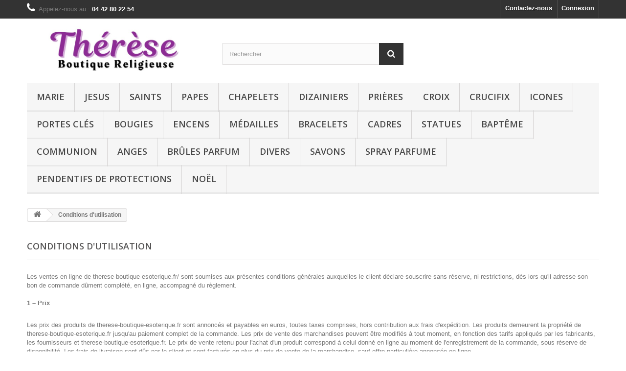

--- FILE ---
content_type: text/html; charset=utf-8
request_url: https://therese-boutique-religieuse.fr/content/3-conditions-utilisation
body_size: 15563
content:
<!DOCTYPE HTML> <!--[if lt IE 7]><html class="no-js lt-ie9 lt-ie8 lt-ie7" lang="fr-fr"><![endif]--> <!--[if IE 7]><html class="no-js lt-ie9 lt-ie8 ie7" lang="fr-fr"><![endif]--> <!--[if IE 8]><html class="no-js lt-ie9 ie8" lang="fr-fr"><![endif]--> <!--[if gt IE 8]><html class="no-js ie9" lang="fr-fr"><![endif]--><html lang="fr-fr"><head><meta charset="utf-8" /><title>Conditions d&#039;utilisation - Therese Boutique Religieuse</title><meta name="description" content="Nos conditions d&#039;utilisation" /><meta name="keywords" content="conditions, utilisation, vente" /><meta name="generator" content="PrestaShop" /><meta name="robots" content="noindex,follow" /><meta name="viewport" content="width=device-width, minimum-scale=0.25, maximum-scale=1.6, initial-scale=1.0" /><meta name="apple-mobile-web-app-capable" content="yes" /><link rel="icon" type="image/vnd.microsoft.icon" href="/img/favicon-2.ico?1641217970" /><link rel="shortcut icon" type="image/x-icon" href="/img/favicon-2.ico?1641217970" /><link rel="stylesheet" href="https://therese-boutique-religieuse.fr/themes/default-bootstrap/cache/v_34_93626c541e23fd9c4fcf827af63bac00_all.css" type="text/css" media="all" /> <script type="text/javascript">var FancyboxI18nClose = 'Fermer';
var FancyboxI18nNext = 'Suivant';
var FancyboxI18nPrev = 'Pr&eacute;c&eacute;dent';
var ajaxsearch = true;
var baseDir = 'https://therese-boutique-religieuse.fr/';
var baseUri = 'https://therese-boutique-religieuse.fr/';
var blocksearch_type = 'top';
var contentOnly = false;
var countdown_days = 'days';
var countdown_hr = 'hr';
var countdown_min = 'min';
var countdown_sec = 'sec';
var currency = {"id":1,"name":"Euro","iso_code":"EUR","iso_code_num":"978","sign":"\u20ac","blank":"1","conversion_rate":"1.000000","deleted":"0","format":"2","decimals":"1","active":"1","prefix":"","suffix":" \u20ac","id_shop_list":null,"force_id":false};
var currencyBlank = 1;
var currencyFormat = 2;
var currencyRate = 1;
var currencySign = '€';
var displayList = false;
var highDPI = false;
var id_lang = 1;
var instantsearch = false;
var isGuest = 0;
var isLogged = 0;
var isMobile = false;
var page_name = 'cms';
var placeholder_blocknewsletter = 'Saisissez votre adresse e-mail';
var priceDisplayMethod = 0;
var priceDisplayPrecision = 2;
var quickView = true;
var roundMode = 2;
var search_url = 'https://therese-boutique-religieuse.fr/recherche';
var static_token = '2f696cd93e061649157f3661f9925d03';
var token = 'e588e14ee8336ce6cb94d2ec7bb00572';
var usingSecureMode = true;</script> <script type="text/javascript" src="https://therese-boutique-religieuse.fr/themes/default-bootstrap/cache/v_22_481625819bc7ac1a3d2accac4f8395d3.js"></script> <script defer type="text/javascript">/* * * 2007-2024 PayPal * * NOTICE OF LICENSE * * This source file is subject to the Academic Free License (AFL 3.0) * that is bundled with this package in the file LICENSE.txt. * It is also available through the world-wide-web at this URL: * http://opensource.org/licenses/afl-3.0.php * If you did not receive a copy of the license and are unable to * obtain it through the world-wide-web, please send an email * to license@prestashop.com so we can send you a copy immediately. * * DISCLAIMER * * Do not edit or add to this file if you wish to upgrade PrestaShop to newer * versions in the future. If you wish to customize PrestaShop for your * needs please refer to http://www.prestashop.com for more information. * * @author 2007-2024 PayPal * @author 202 ecommerce <tech@202-ecommerce.com> * @copyright PayPal * @license http://opensource.org/licenses/osl-3.0.php Open Software License (OSL 3.0) * */function updateFormDatas() { var nb = $('#quantity_wanted').val(); var id = $('#idCombination').val();$('.paypal_payment_form input[name=quantity]').val(nb); $('.paypal_payment_form input[name=id_p_attr]').val(id); } $(document).ready( function() { var baseDirPP = baseDir.replace('http:', 'https:'); if($('#in_context_checkout_enabled').val() != 1) { $(document).on('click','#payment_paypal_express_checkout', function() { $('#paypal_payment_form_cart').submit(); return false; }); }var jquery_version = $.fn.jquery.split('.'); if(jquery_version[0]>=1 && jquery_version[1] >= 7) { $('body').on('submit',".paypal_payment_form", function () { updateFormDatas(); }); } else { $('.paypal_payment_form').live('submit', function () { updateFormDatas(); }); }function displayExpressCheckoutShortcut() { var id_product = $('input[name="id_product"]').val(); var id_product_attribute = $('input[name="id_product_attribute"]').val(); $.ajax({ type: "GET", url: baseDirPP+'/modules/paypal/express_checkout/ajax.php', data: { get_qty: "1", id_product: id_product, id_product_attribute: id_product_attribute }, cache: false, success: function(result) { if (result == '1') { $('#container_express_checkout').slideDown(); } else { $('#container_express_checkout').slideUp(); } return true; } }); }$('select[name^="group_"]').change(function () { setTimeout(function(){displayExpressCheckoutShortcut()}, 500); });$('.color_pick').click(function () { setTimeout(function(){displayExpressCheckoutShortcut()}, 500); });if($('body#product').length > 0) { setTimeout(function(){displayExpressCheckoutShortcut()}, 500); }var modulePath = 'modules/paypal'; var subFolder = '/integral_evolution';var fullPath = baseDirPP + modulePath + subFolder; var confirmTimer = false; if ($('form[target="hss_iframe"]').length == 0) { if ($('select[name^="group_"]').length > 0) displayExpressCheckoutShortcut(); return false; } else { checkOrder(); }function checkOrder() { if(confirmTimer == false) confirmTimer = setInterval(getOrdersCount, 1000); }});</script> <link rel="stylesheet" href="//fonts.googleapis.com/css?family=Open+Sans:300,600&amp;subset=latin,latin-ext" type="text/css" media="all" /> <!--[if IE 8]> <script src="https://oss.maxcdn.com/libs/html5shiv/3.7.0/html5shiv.js"></script> <script src="https://oss.maxcdn.com/libs/respond.js/1.3.0/respond.min.js"></script> <![endif]--></head><body id="cms" class="cms cms-3 cms-conditions-utilisation hide-left-column hide-right-column lang_fr"><div id="page"><div class="header-container"> <header id="header"><div class="banner"><div class="container"><div class="row"><style>.code-title {
	color: #ffffff;
}
.code {
	color: #ff64ae;
	margin-left: 3px;
}
.tet_notif-countdown{
	color: #ffffff;
}</style></div></div></div><div class="nav"><div class="container"><div class="row"> <nav><div class="header_user_info"> <a class="login" href="https://therese-boutique-religieuse.fr/mon-compte" rel="nofollow" title="Identifiez-vous"> Connexion </a></div><div id="contact-link" > <a href="https://therese-boutique-religieuse.fr/nous-contacter" title="Contactez-nous">Contactez-nous</a></div> <span class="shop-phone"> <i class="icon-phone"></i>Appelez-nous au : <strong>04 42 80 22 54</strong> </span></nav></div></div></div><div><div class="container"><div class="row"><div id="header_logo"> <a href="https://therese-boutique-religieuse.fr/" title="Therese Boutique Religieuse"> <img class="logo img-responsive" src="https://therese-boutique-religieuse.fr/img/therese-boutique-religieuse-logo-16412179702.jpg" alt="Therese Boutique Religieuse" width="800" height="200"/> </a></div><div id="search_block_top" class="col-sm-4 clearfix"><form id="searchbox" method="get" action="//therese-boutique-religieuse.fr/recherche" > <input type="hidden" name="controller" value="search" /> <input type="hidden" name="orderby" value="position" /> <input type="hidden" name="orderway" value="desc" /> <input class="search_query form-control" type="text" id="search_query_top" name="search_query" placeholder="Rechercher" value="" /> <button type="submit" name="submit_search" class="btn btn-default button-search"> <span>Rechercher</span> </button></form></div><div id="block_top_menu" class="sf-contener clearfix col-lg-12"><div class="cat-title">Menu</div><ul class="sf-menu clearfix menu-content"><li><a href="https://therese-boutique-religieuse.fr/100-marie" title="Marie">Marie</a><ul><li><a href="https://therese-boutique-religieuse.fr/118-notre-dame-de-lourdes" title="NOTRE DAME DE LOURDES">NOTRE DAME DE LOURDES</a><ul><li><a href="https://therese-boutique-religieuse.fr/126-chapelets-nd-de-lourdes" title="Chapelets ND de Lourdes">Chapelets ND de Lourdes</a></li><li><a href="https://therese-boutique-religieuse.fr/127-dizainiers-nd-de-lourdes" title="Dizainiers ND de Lourdes">Dizainiers ND de Lourdes</a></li><li><a href="https://therese-boutique-religieuse.fr/136-statues-nd-de-lourdes" title="Statues ND de Lourdes">Statues ND de Lourdes</a></li><li><a href="https://therese-boutique-religieuse.fr/137-boites-nd-de-lourdes" title="Boites ND de Lourdes">Boites ND de Lourdes</a></li><li><a href="https://therese-boutique-religieuse.fr/138-medailles-nd-de-lourdes" title="Médailles ND de Lourdes">Médailles ND de Lourdes</a></li><li><a href="https://therese-boutique-religieuse.fr/139-porte-cles-magnets" title="Porte-clés & magnets">Porte-clés & magnets</a><ul><li><a href="https://therese-boutique-religieuse.fr/140-magnets-plaques-nd-de-lourdes" title="Magnets & plaques ND de Lourdes">Magnets & plaques ND de Lourdes</a></li><li><a href="https://therese-boutique-religieuse.fr/142-portes-cles-nd-de-lourdes" title="Portes-clés ND de lourdes">Portes-clés ND de lourdes</a></li></ul></li><li><a href="https://therese-boutique-religieuse.fr/143-Cadres-Diptyques-ND-de-Lourdes" title="Cadres & Diptyques ND de Lourdes">Cadres & Diptyques ND de Lourdes</a></li><li><a href="https://therese-boutique-religieuse.fr/146-images-et-cartes-de-prieres-nd-de-lourdes" title="Images et cartes de prières ND de Lourdes">Images et cartes de prières ND de Lourdes</a></li><li><a href="https://therese-boutique-religieuse.fr/147-bagues-bracelets-notre-dame-de-lourdes" title="Bagues & bracelets & Notre Dame de Lourdes">Bagues & bracelets & Notre Dame de Lourdes</a></li><li><a href="https://therese-boutique-religieuse.fr/148-divers-nd-de-lourdes" title="Divers ND de Lourdes">Divers ND de Lourdes</a></li></ul></li><li><a href="https://therese-boutique-religieuse.fr/120-vierge-miraculeuse" title="VIERGE MIRACULEUSE">VIERGE MIRACULEUSE</a></li><li><a href="https://therese-boutique-religieuse.fr/251-marie-rose-mystique" title=" Marie Rose Mystique"> Marie Rose Mystique</a></li><li><a href="https://therese-boutique-religieuse.fr/121-marie-qui-defait-les-noeuds" title="MARIE QUI DEFAIT LES NOEUDS">MARIE QUI DEFAIT LES NOEUDS</a></li></ul></li><li><a href="https://therese-boutique-religieuse.fr/101-jesus" title="Jesus">Jesus</a></li><li><a href="https://therese-boutique-religieuse.fr/99-saints" title="Saints">Saints</a><ul><li><a href="https://therese-boutique-religieuse.fr/128-archanges" title="Archanges">Archanges</a><ul><li><a href="https://therese-boutique-religieuse.fr/179-anges" title="Anges">Anges</a></li><li><a href="https://therese-boutique-religieuse.fr/215-archange-saint-michel" title="Archange Saint Michel">Archange Saint Michel</a></li><li><a href="https://therese-boutique-religieuse.fr/216-archange-saint-gabriel" title="Archange Saint Gabrïel">Archange Saint Gabrïel</a></li><li><a href="https://therese-boutique-religieuse.fr/217-archange-saint-raphael" title="Archange Saint Raphaël">Archange Saint Raphaël</a></li></ul></li><li><a href="https://therese-boutique-religieuse.fr/154-sainte-therese-de-l-enfant-jesus" title="Sainte Thérèse de l'enfant Jésus">Sainte Thérèse de l'enfant Jésus</a></li><li><a href="https://therese-boutique-religieuse.fr/155-saint-jacques-de-compostelle" title="Saint Jacques de Compostelle">Saint Jacques de Compostelle</a></li><li><a href="https://therese-boutique-religieuse.fr/156-saint-benoit" title="Saint Benoit">Saint Benoit</a></li><li><a href="https://therese-boutique-religieuse.fr/176-sainte-rita" title="Sainte Rita">Sainte Rita</a></li><li><a href="https://therese-boutique-religieuse.fr/182-sainte-famille" title="Sainte Famille">Sainte Famille</a></li><li><a href="https://therese-boutique-religieuse.fr/183-saint-expedit" title="Saint Expédit">Saint Expédit</a></li><li><a href="https://therese-boutique-religieuse.fr/184-saint-joseph" title="Saint Joseph">Saint Joseph</a></li><li><a href="https://therese-boutique-religieuse.fr/211-saint-antoine-de-padoue" title="Saint Antoine de Padoue">Saint Antoine de Padoue</a></li><li><a href="https://therese-boutique-religieuse.fr/243-padre-pio" title="Padré Pio">Padré Pio</a></li></ul></li><li><a href="https://therese-boutique-religieuse.fr/102-papes" title="Papes">Papes</a><ul><li><a href="https://therese-boutique-religieuse.fr/157-francois" title="FRANCOIS">FRANCOIS</a></li></ul></li><li><a href="https://therese-boutique-religieuse.fr/123-chapelets" title="Chapelets">Chapelets</a><ul><li><a href="https://therese-boutique-religieuse.fr/158-chapelets-en-plastique" title="Chapelets en plastique">Chapelets en plastique</a></li><li><a href="https://therese-boutique-religieuse.fr/159-chapelets-en-bois" title="Chapelets en bois">Chapelets en bois</a></li><li><a href="https://therese-boutique-religieuse.fr/160-chapelets-en-resine" title="Chapelets en résine">Chapelets en résine</a></li><li><a href="https://therese-boutique-religieuse.fr/161-chapelets-en-nacre" title="Chapelets en nacre">Chapelets en nacre</a></li><li><a href="https://therese-boutique-religieuse.fr/162-chapelets-en-cristal" title="Chapelets en cristal">Chapelets en cristal</a></li><li><a href="https://therese-boutique-religieuse.fr/163-chapelets-en-pierre" title="Chapelets en pierre">Chapelets en pierre</a></li><li><a href="https://therese-boutique-religieuse.fr/164-chapelets-en-verre" title="Chapelets en verre">Chapelets en verre</a></li><li><a href="https://therese-boutique-religieuse.fr/165-chapelets-de-poche" title="Chapelets de poche">Chapelets de poche</a></li><li><a href="https://therese-boutique-religieuse.fr/209-chapelets-metal-argente" title="Chapelets métal argenté">Chapelets métal argenté</a></li><li><a href="https://therese-boutique-religieuse.fr/252-chapelets-en-perle" title="Chapelets en perle">Chapelets en perle</a></li><li><a href="https://therese-boutique-religieuse.fr/287-chapelet-dans-coffret-ou-boite" title="Chapelet dans coffret ou boite">Chapelet dans coffret ou boite</a></li></ul></li><li><a href="https://therese-boutique-religieuse.fr/134-dizainiers" title="Dizainiers">Dizainiers</a><ul><li><a href="https://therese-boutique-religieuse.fr/135-bagues-dizainiers" title="Bagues dizainiers">Bagues dizainiers</a></li></ul></li><li><a href="https://therese-boutique-religieuse.fr/114-prieres" title="Prières">Prières</a><ul><li><a href="https://therese-boutique-religieuse.fr/122-cartes" title="Cartes">Cartes</a></li><li><a href="https://therese-boutique-religieuse.fr/133-livrets" title="Livrets">Livrets</a></li></ul></li><li><a href="https://therese-boutique-religieuse.fr/105-croix" title="Croix">Croix</a><ul><li><a href="https://therese-boutique-religieuse.fr/149-croix-pendentifs-en-verre" title="Croix pendentifs en verre">Croix pendentifs en verre</a></li><li><a href="https://therese-boutique-religieuse.fr/150-croix-pendentifs-en-metal-dore" title="Croix pendentifs en métal doré">Croix pendentifs en métal doré</a></li><li><a href="https://therese-boutique-religieuse.fr/151-croix-pendentifs-en-metal-argente" title="Croix pendentifs en métal argenté">Croix pendentifs en métal argenté</a></li></ul></li><li><a href="https://therese-boutique-religieuse.fr/109-crucifix" title="Crucifix">Crucifix</a><ul><li><a href="https://therese-boutique-religieuse.fr/166-crucifix-sur-socle" title="Crucifix sur socle">Crucifix sur socle</a></li></ul></li><li><a href="https://therese-boutique-religieuse.fr/113-icones" title="Icones">Icones</a><ul><li><a href="https://therese-boutique-religieuse.fr/153-Diptyques" title="Diptyques">Diptyques</a></li><li><a href="https://therese-boutique-religieuse.fr/178-triptyque" title="Triptyque">Triptyque</a></li></ul></li><li><a href="https://therese-boutique-religieuse.fr/110-portes-cles" title=" Portes Clés"> Portes Clés</a><ul><li><a href="https://therese-boutique-religieuse.fr/132-magnets-plaques" title="Magnets & plaques">Magnets & plaques</a><ul><li><a href="https://therese-boutique-religieuse.fr/167-saint-christophe" title="Saint Christophe">Saint Christophe</a></li></ul></li><li><a href="https://therese-boutique-religieuse.fr/152-portes-cles" title="Portes clés">Portes clés</a><ul><li><a href="https://therese-boutique-religieuse.fr/168-saint-christophe" title=" Saint Christophe"> Saint Christophe</a></li><li><a href="https://therese-boutique-religieuse.fr/169-autres-saints" title="Autres Saints">Autres Saints</a></li><li><a href="https://therese-boutique-religieuse.fr/170-divers" title="Divers">Divers</a></li></ul></li></ul></li><li><a href="https://therese-boutique-religieuse.fr/13-bougies" title="Bougies">Bougies</a><ul><li><a href="https://therese-boutique-religieuse.fr/20-bougies" title="Bougies">Bougies</a><ul><li><a href="https://therese-boutique-religieuse.fr/25-bougies-de-neuvaines" title="Bougies de Neuvaines">Bougies de Neuvaines</a><ul><li><a href="https://therese-boutique-religieuse.fr/26-religieuses" title="Religieuses">Religieuses</a></li><li><a href="https://therese-boutique-religieuse.fr/27-de-couleurs" title="De Couleurs">De Couleurs</a></li></ul></li><li><a href="https://therese-boutique-religieuse.fr/28-bougies-teintes-masse" title="Bougies Teintés Masse">Bougies Teintés Masse</a></li><li><a href="https://therese-boutique-religieuse.fr/30-bougies-cire-d-abeille" title="Bougies Cire d'abeille">Bougies Cire d'abeille</a></li><li><a href="https://therese-boutique-religieuse.fr/31-bougies-chauffe-plat" title="Bougies Chauffe plat">Bougies Chauffe plat</a></li><li><a href="https://therese-boutique-religieuse.fr/35-bougies-de-cimetiere" title="Bougies de Cimetière">Bougies de Cimetière</a></li><li><a href="https://therese-boutique-religieuse.fr/71-veilleuse-3-jours" title="Veilleuse 3 jours">Veilleuse 3 jours</a></li><li><a href="https://therese-boutique-religieuse.fr/22-luminis" title="Luminis">Luminis</a></li><li><a href="https://therese-boutique-religieuse.fr/258-veilleuses" title="Veilleuses">Veilleuses</a></li></ul></li><li><a href="https://therese-boutique-religieuse.fr/32-Accessoires-pour-les-bougies" title="Accessoires">Accessoires</a><ul><li><a href="https://therese-boutique-religieuse.fr/33-verrines" title="Verrines">Verrines</a></li><li><a href="https://therese-boutique-religieuse.fr/34-supports" title="Supports">Supports</a></li><li><a href="https://therese-boutique-religieuse.fr/21-eteignoirs" title="Eteignoirs">Eteignoirs</a></li></ul></li></ul></li><li><a href="https://therese-boutique-religieuse.fr/12-encens" title="Encens">Encens</a><ul><li><a href="https://therese-boutique-religieuse.fr/36-encens-batons" title="Encens bâtons">Encens bâtons</a><ul><li><a href="https://therese-boutique-religieuse.fr/220-vedic-aromatika" title="VEDIC AROMATIKA">VEDIC AROMATIKA</a><ul><li><a href="https://therese-boutique-religieuse.fr/266-encens-aromatika-hexa" title="Encens "Aromatika" HEXA">Encens "Aromatika" HEXA</a></li><li><a href="https://therese-boutique-religieuse.fr/45-encens-vedic-aromatika-15gr" title="Encens "VEDIC AROMATIKA" 15gr">Encens "VEDIC AROMATIKA" 15gr</a></li><li><a href="https://therese-boutique-religieuse.fr/187-encens-religieux-vedic-aromatika-15gr" title="Encens Religieux "VEDIC AROMATIKA" 15gr">Encens Religieux "VEDIC AROMATIKA" 15gr</a></li><li><a href="https://therese-boutique-religieuse.fr/212-2-en-1-charbon-resine-aromatika" title="2 en 1 charbon +résine "AROMATIKA"">2 en 1 charbon +résine "AROMATIKA"</a></li><li><a href="https://therese-boutique-religieuse.fr/213-encens-religieux-aromatika-hexagonal" title="Encens Religieux "AROMATIKA" hexagonal">Encens Religieux "AROMATIKA" hexagonal</a></li></ul></li><li><a href="https://therese-boutique-religieuse.fr/47-encens-indien" title="Encens INDIEN">Encens INDIEN</a><ul><li><a href="https://therese-boutique-religieuse.fr/83-encens-indien-goloka" title="Encens indien "GOLOKA"">Encens indien "GOLOKA"</a></li><li><a href="https://therese-boutique-religieuse.fr/85-encens-indien-vijayshree" title="Encens indien "VIJAYSHREE"">Encens indien "VIJAYSHREE"</a></li><li><a href="https://therese-boutique-religieuse.fr/86-encens-indien-kryshan" title="Encens indien "KRYSHAN"">Encens indien "KRYSHAN"</a></li><li><a href="https://therese-boutique-religieuse.fr/77-encens-indien-padmini" title="Encens indien "PADMINI"">Encens indien "PADMINI"</a></li><li><a href="https://therese-boutique-religieuse.fr/81-encens-indien-satya" title="Encens indien "SATYA"">Encens indien "SATYA"</a></li><li><a href="https://therese-boutique-religieuse.fr/82-encens-indien-darshan" title="Encens indien "DARSHAN"">Encens indien "DARSHAN"</a></li></ul></li><li><a href="https://therese-boutique-religieuse.fr/221-hem" title="HEM">HEM</a><ul><li><a href="https://therese-boutique-religieuse.fr/84-encens-hem-hexa" title="Encens "HEM" HEXA">Encens "HEM" HEXA</a></li><li><a href="https://therese-boutique-religieuse.fr/229-encens-religieux-hem-hexa" title="Encens Religieux "HEM" HEXA">Encens Religieux "HEM" HEXA</a></li><li><a href="https://therese-boutique-religieuse.fr/231-encens-divinites-hem-hexa" title="Encens Divinités "HEM" HEXA">Encens Divinités "HEM" HEXA</a></li></ul></li><li><a href="https://therese-boutique-religieuse.fr/48-encens-ppure" title="Encens "PPURE"">Encens "PPURE"</a></li><li><a href="https://therese-boutique-religieuse.fr/44-encens-goloka" title="Encens "GOLOKA"">Encens "GOLOKA"</a></li><li><a href="https://therese-boutique-religieuse.fr/226-encens-hem" title="Encens HEM">Encens HEM</a></li><li><a href="https://therese-boutique-religieuse.fr/233-encens-golden-15-gr" title="Encens Golden 15 GR">Encens Golden 15 GR</a></li></ul></li><li><a href="https://therese-boutique-religieuse.fr/37-encens-cones" title="Encens cônes">Encens cônes</a><ul><li><a href="https://therese-boutique-religieuse.fr/50-encens-cones-hem" title="Encens cônes "HEM"">Encens cônes "HEM"</a></li><li><a href="https://therese-boutique-religieuse.fr/51-encens-cones-padmini" title="Encens cônes "PADMINI"">Encens cônes "PADMINI"</a></li><li><a href="https://therese-boutique-religieuse.fr/52-encens-cones-satya-sai-baba" title="Encens cônes "SATYA SAI BABA"">Encens cônes "SATYA SAI BABA"</a></li><li><a href="https://therese-boutique-religieuse.fr/88-encens-cones-goloka" title="Encens cônes "GOLOKA"">Encens cônes "GOLOKA"</a></li><li><a href="https://therese-boutique-religieuse.fr/49-encens-cones-vedic-aromatika" title="Encens cônes "VEDIC AROMATIKA"">Encens cônes "VEDIC AROMATIKA"</a></li><li><a href="https://therese-boutique-religieuse.fr/249-encens-cones-aromatika" title="Encens cônes "AROMATIKA"">Encens cônes "AROMATIKA"</a></li><li><a href="https://therese-boutique-religieuse.fr/283-encens-cones-backflow-pour-fontaines" title="Encens cônes BACKFLOW pour fontaines">Encens cônes BACKFLOW pour fontaines</a></li></ul></li><li><a href="https://therese-boutique-religieuse.fr/40-porte-encens" title="porte encens">porte encens</a><ul><li><a href="https://therese-boutique-religieuse.fr/42-porte-encens-encensoirs" title="Porte encens & encensoirs">Porte encens & encensoirs</a></li><li><a href="https://therese-boutique-religieuse.fr/41-porte-encens-batons-et-cones" title="Porte encens bâtons et cônes">Porte encens bâtons et cônes</a></li></ul></li><li><a href="https://therese-boutique-religieuse.fr/38-poudres-resines-plantes" title="Poudres & résines & plantes">Poudres & résines & plantes</a><ul><li><a href="https://therese-boutique-religieuse.fr/53-encens-aromatika" title="Encens "AROMATIKA"">Encens "AROMATIKA"</a></li><li><a href="https://therese-boutique-religieuse.fr/254-camphre" title="Camphre">Camphre</a></li></ul></li><li><a href="https://therese-boutique-religieuse.fr/43-charbons-ardents-pince" title="Charbons ardents & pince">Charbons ardents & pince</a></li><li><a href="https://therese-boutique-religieuse.fr/280-fontaines-encens-cones-backflow" title="Fontaines "encens cônes Backflow"">Fontaines "encens cônes Backflow"</a></li></ul></li><li><a href="https://therese-boutique-religieuse.fr/103-medailles" title="Médailles">Médailles</a></li><li><a href="https://therese-boutique-religieuse.fr/104-bracelets" title="Bracelets">Bracelets</a></li><li><a href="https://therese-boutique-religieuse.fr/130-cadres" title="Cadres">Cadres</a></li><li><a href="https://therese-boutique-religieuse.fr/111-statues" title="Statues">Statues</a></li><li><a href="https://therese-boutique-religieuse.fr/115-Bapteme" title="Baptême">Baptême</a></li><li><a href="https://therese-boutique-religieuse.fr/117-communion" title="Communion">Communion</a></li><li><a href="https://therese-boutique-religieuse.fr/19-anges" title="Anges">Anges</a><ul><li><a href="https://therese-boutique-religieuse.fr/91-boite-cadeau-bleu" title="Boite cadeau bleu">Boite cadeau bleu</a></li><li><a href="https://therese-boutique-religieuse.fr/92-boite-cadeau-rose" title="Boite cadeau rose">Boite cadeau rose</a></li><li><a href="https://therese-boutique-religieuse.fr/205-couple-d-anges" title="couple d'anges">couple d'anges</a></li><li><a href="https://therese-boutique-religieuse.fr/261-anges" title="Anges">Anges</a></li></ul></li><li><a href="https://therese-boutique-religieuse.fr/238-brules-parfum" title="Brûles Parfum">Brûles Parfum</a><ul><li><a href="https://therese-boutique-religieuse.fr/239-huiles-aroma-oil-aromatika-diffuseur-ou-brule-parfum" title="Huiles (Aroma Oil) "Aromatika" (diffuseur ou brûle parfum)">Huiles (Aroma Oil) "Aromatika" (diffuseur ou brûle parfum)</a><ul><li><a href="https://therese-boutique-religieuse.fr/259-huiles-aroma-oil-aromatika-saintes-saints-vierge-marie-jesus" title="Huiles (Aroma Oil ) "Aromatika" Saintes Saints Vierge Marie Jésus">Huiles (Aroma Oil ) "Aromatika" Saintes Saints Vierge Marie Jésus</a></li></ul></li></ul></li><li><a href="https://therese-boutique-religieuse.fr/180-divers" title="Divers">Divers</a></li><li><a href="https://therese-boutique-religieuse.fr/292-savons" title="Savons">Savons</a><ul><li><a href="https://therese-boutique-religieuse.fr/297-savons-aromatika" title="Savons AROMATIKA">Savons AROMATIKA</a></li><li><a href="https://therese-boutique-religieuse.fr/298-savons-ayurvedic" title="Savons AYURVEDIC">Savons AYURVEDIC</a></li></ul></li><li><a href="https://therese-boutique-religieuse.fr/291-spray-parfume" title="SPRAY PARFUME">SPRAY PARFUME</a></li><li><a href="https://therese-boutique-religieuse.fr/301-pendentifs-de-protections" title="Pendentifs de protections">Pendentifs de protections</a></li><li><a href="https://therese-boutique-religieuse.fr/95-noel" title="NOËL">NOËL</a></li></ul></div><style>.code-title {
	color: #ffffff;
}
.code {
	color: #ff64ae;
	margin-left: 3px;
}
.tet_notif-countdown{
	color: #ffffff;
}</style></div></div></div> </header></div><div class="columns-container"><div id="columns" class="container"><div class="breadcrumb clearfix"> <a class="home" href="https://therese-boutique-religieuse.fr/" title="retour &agrave; Accueil"><i class="icon-home"></i></a> <span class="navigation-pipe">&gt;</span> Conditions d'utilisation</div><div id="slider_row" class="row"></div><div class="row"><div id="center_column" class="center_column col-xs-12 col-sm-12"><div class="rte"><h1 class="page-heading">Conditions d'utilisation</h1><p><span>Les ventes en ligne de&nbsp;therese-boutique-esoterique.fr/&nbsp;sont soumises aux présentes conditions générales auxquelles le client déclare souscrire sans réserve, ni restrictions, dès lors qu'il adresse son bon de commande dûment complété, en ligne, accompagné du règlement.<br /><br /><strong>1 – Prix</strong></span></p><p><span><br /> Les prix des produits de&nbsp;therese-boutique-esoterique.fr&nbsp;sont annoncés et payables en euros, toutes taxes comprises, hors contribution aux frais d'expédition. Les produits demeurent la propriété de therese-boutique-esoterique.fr jusqu'au paiement complet de la commande. Les prix de vente des marchandises peuvent être modifiés à tout moment, en fonction des tarifs appliqués par les fabricants, les fournisseurs et&nbsp;therese-boutique-esoterique.fr. Le prix de vente retenu pour l'achat d'un produit correspond à celui donné en ligne au moment de l'enregistrement de la commande, sous réserve de disponibilité. Les frais de livraison sont dûs par le client et sont facturés en plus du prix de vente de la marchandise, sauf offre particulière annoncée en ligne.<br /><br /><strong>2 - Commande et validation de la commande</strong></span></p><p><span><br /> Sur le site :&nbsp;therese-boutique-esoterique.fr<br /> Les commandes doivent se faire exclusivement via internet. Le client passe commande en remplissant un bon de commande sur le site, puis en payant uniquement au moyen de sa carte bancaire, grâce à une transaction entièrement sécurisée. Les commandes engagent le client de manière irrévocable. En cas de faux renseignements dans le champ e.mail prévu à cet effet,&nbsp;therese-boutique-esoterique.fr&nbsp;ne sera pas tenue pour responsable des produits non livrés, perdus, suite à erreur et/ou négligence du client. Aucun dédommagement quelconque ne pourra avoir lieu.&nbsp;therese-boutique-esoterique.fr&nbsp;se réserve le droit de rejeter toute commande d'un client avec lequel il y aurait litige de paiement sur une commande antérieure.<br /><br /><strong>3 - Disponibilité</strong><br /><br /> Les produits et les offres de produits sont valables dès lors qu'ils figurent sur le site de&nbsp;therese-boutique-esoterique.fr, dans la limite de la disponibilité de ses stocks. Si une rupture s'avérait être effective, après passation de la commande et confirmation de cette dernière par le client,&nbsp;therese-boutique-esoterique.fr&nbsp;en informerait le client par e.mail. Par ailleurs, les produits qui seraient en rupture de stock seront signalés par le terme "rupture".&nbsp;therese-boutique-esoterique.frfera de son mieux pour mettre le plus rapidement possible à la disposition du client, le produit en rupture.<br /><br /><strong>4 – Livraison</strong></span></p><p><span><br /> Les produits achetés sur le site ne peuvent être livrés qu'en France métropolitaine, à l'adresse de livraison mentionnée par le client au cours du processus de commande.&nbsp;therese-boutique-esoterique.fr&nbsp;s'engage à livrer tout article dont la commande a été acceptée dans un délai postal de 14 jours, et ne pourra être tenue pour responsable des conséquences dues à un retard d'acheminement. Les envois s'effectuent les lundis et mardis uniquement. Aucun envoi ne sera expédié les autres jours de la semaine et le week-end. En cas d'articles livrables à des dates différées, compte tenu de leur disponibilité, le délai de livraison est établit sur le délai le plus long.<br /> therese-boutique-esoterique.fr&nbsp;se réserve l'éventualité de fractionner les livraisons, dans ce cas, la participation aux frais de traitement et d'expédition ne sera facturée que pour un seul envoi.<br /> Le client doit impérativement notifier à la poste et à&nbsp;therese-boutique-esoterique.fr&nbsp;toute "réserve" sur le colis livré (paquet endommagés, ouvert...) dans les 3 jours suivant la réception du colis.<br /><br /><strong>5 - Livraison : traitement des colis</strong></span></p><p><span><br /> Un colis non distribué et retourné à l'adresse de : <strong>Magasin Thérèse</strong>, sous le motif de : NPAI "n'habite pas à l'adresse indiquée" signifie que l'adresse d'expédition était incomplète et/ou erronée. L'erreur est alors imputable au client et le colis sera réexpédié aux frais du client. Si l'erreur d'adressage devait être imputable à&nbsp;therese-boutique-esoterique.fr, elle s'engagerait à s'acquitter des frais de renvoi.<br /><br /> Un colis non distribué sous le motif de "colis non réclamé durant sa période d'instance" signifie que le client était absent lors de la livraison du colis. Ce dernier restera en attente au bureau de poste de distribution. Le client dispose d'un délai de 15 jours sur présentation de l'avis de passage déposé par la poste dans la boite aux lettres, pour le retirer. Passé ce délai, sans présentation du client, la poste retournera le colis à Thérèse. Dans tous les cas, le client est responsable du retrait et la réexpédition demeure à ses frais.<br /><br /> Dans le cadre d'un colis retourné à&nbsp;therese-boutique-esoterique.fr&nbsp;sous le motif de "colis refusé par le destinataire lors de sa livraison", ce motif signifie que le client refuse le colis parce que ce dernier a été détérioré, endommagé... Le client doit obligatoirement :<br /><br /></span></p><ul><li><span>demander une déclaration de spoliation à la poste et aviser&nbsp;therese-boutique-esoterique.fr</span></li><li><span>Libeller une réserve sur le bordereau de livraison en inscrivant les dommages constatés</span></li><li><span>Confirmer par courrier recommandé ces réserves au transporteur (au plus tard dans les 3 jours ouvrables suivant la réception du colis)</span></li><li><span>transmettre à<br /><strong>Magasin Thérèse</strong><br /><em>2 place de la libération, L'Île<br /> BP 70041 Martigues cedex</em></span></li></ul><p><span><br /> Une assurance ou un remboursement par le prestataire fautif pourvoira aux préjudices et&nbsp;therese-boutique-esoterique.fr&nbsp;pourra procéder au remplacement et à la livraison du même produit. La vérification de l'état du colis et de ses articles contenus est effective dès lors que le bon de livraison du prestataire a été signé par le client. En cas de non-respect des indications citées ci-dessus, aucune réclamation ne pourra être acceptée (article L.133-3 du code du commerce).<br /><br /> Pour tout colis retourné par la poste,&nbsp;therese-boutique-esoterique.fr&nbsp;informe son client par mail ou par téléphone et lui indique la démarche qu'il devra effectuer.&nbsp;Therese-boutique-esoterique.fr&nbsp;réexpédiera le colis après paiement des frais correspondants par le client. Si ce dernier ne s'acquitte d'aucun frais de réexpédition ou si le client ne réclame toujours pas son colis qui lui aura été retourné après paiement de ces frais et que le colis est de nouveau renvoyé à therese (adresse citée ci-dessus) par la poste,&nbsp;therese-boutique-esoterique.fr&nbsp;stockera dans son entrepôt le colis pendant 3 mois. Passé ce délai, elle se réservera le droit de disposer de nouveau des articles ainsi stockés, sans préavis, ni mise en demeure. Cette décision ne donne droit à aucun remboursement, ni échange, ni indemnisation.</span></p><p><span><br /><strong>6 - Satisfait ou remboursé</strong></span></p><p><span><br /> Le client dispose d'un délai de 7 jours suivant la livraison (jours fériés compris) pour retourner le produit qui ne lui conviendrait pas. Les frais de retour seront alors à la charge du client. Seul le prix des articles achetés sera remboursé. Les retours sont à effectuer à : Magasin Thérèse, 2 place de la libération - l'Île - BP 70041 - 13691 Martigues Cedex dans son emballage d'origine (notices, accessoires...) en bon état et accompagné d'une copie de la facture.<br /> Les produits retournés incomplets, abimés, endommagés ou salis ne seront pas repris.<br /><br /><strong>7 - Paiement – sécurisation</strong></span></p><p><span><br /> Le client règle ses achats par chèque à l'ordre de "thérèse" expédié à l'adresse : magasin Thérèse BP70041 13691 Martigues ou par carte bancaire : visa, master card, autres cartes bleues. La carte est débitée au moment de l'achat. Le règlement des achats s'effectue après la validation de la commande du client via le système PAYPAL qui est un paiement sécurisé.&nbsp;therese-boutique-esoterique.fr&nbsp;utilise le système de sécurisation paypal qui se traduit par la mise en oeuvre d'une technologie qui assure l'intégrité et la confidentialité des données circulant sur le réseau internet.<br /> Pour des commandes supérieures à un certain plafond&nbsp;therese-boutique-esoterique.fr&nbsp;se réserve le droit de demander toute informations et/ou documents complémentaires afin de s'assurer de la bonne validité de l'opération (réduction des risques de fraude).<br /> En cas de refus d'autorisation de paiement par carte bancaire ou de chèque impayé,&nbsp;therese-boutique-esoterique.fr&nbsp;suspendra toute commande et livraison de d'article quel qu'il soit.<br /><br /><strong>8 – Responsabilité</strong></span></p><p><span><br /> Therese-boutique-esoterique.fr&nbsp;ne pourra être tenue pour responsable de l'inexécution du contrat en cas de force majeure, de grève, de perturbations totales ou partielle des services postaux et moyens de transport.<br /> Les photos sont données à titre d'information. Chaque article proposé sur le site possède un descriptif. Pour tout renseignement complémentaire, n'hésitez pas à contacter&nbsp;therese-boutique-esoterique.fr&nbsp;par email, voir rubrique "Contact".<br /><br /><strong>9 - Propriété intellectuelle</strong></span></p><p><span><br /> Tous les écrits, ouvrages, images... reproduits sur le site de&nbsp;therese-boutique-esoterique.fr&nbsp;sont réservés au titre du droit d'auteur, ainsi qu'au titre de la propriété intellectuelle. Toute reproduction totale ou partielle du site de&nbsp;therese-boutique-esoterique.fr&nbsp;est strictement interdite.<br /><br /><strong>11 – Remboursement</strong></span></p><p><span><br /> Le remboursement des articles s'effectue dans un délai inférieur ou égal à 15 jours après réception des produits par&nbsp;therese-boutique-esoterique.fr. Le remboursement s'effectue par chèque bancaire adressé au nom du client ayant passé la commande et à l'adresse de facturation. Aucun envoi en contre-remboursement ne sera accepté, quel qu'en soit le motif.<br /><br /><strong>12 - Droit applicable – litiges</strong></span></p><p><span><br /> Le présent contrat est soumis à la loi française. En cas de litige, les tribunaux français seront seuls compétents.<br /><br /><strong>13 - Informations nominatives</strong></span></p><p><span><br /> Therese-boutique-esoterique.fr&nbsp;se n’engage ne pas divulguer à des tiers les informations concernant la clientèle de son site. Celles-ci sont strictement confidentielles et ne seront utilisées que pour le traitement des commandes et pour la communication entre&nbsp;therese-boutique-esoterique.fr. et ses clients. Conformément à la loi informatique et liberté du 06 janvier 1978 le client dispose à tout moment d'un droit d'accès, de rectification et de suppression de ces informations le concernant. Il suffit pour cela d'adresser un courrier à : Magasin Thérèse 2 place de la libération - l'Île - BP 70041 - 13691 Martigues Cedex.<br /><br /><strong>14 - Service clientèle</strong></span></p><p><span><br /> Pour toute information ou question à&nbsp;therese-boutique-esoterique.fr&nbsp;le client peut contacter le site, rubrique "contact" ou téléphoner au 04.42.80.22.54 de 14h00 à 16h00 exclusivement)<br /><br /><strong>Information légales</strong></span></p><p><span><br /><strong>Magasin Thérèse</strong><br /> 2 place de la libération - l'Île<br /> BP 70041<br /> 13691 Martigues Cedex<br /><br /> Responsable du site : Thérèse<br /> N° de SIRET : 317 046 928 000 71</span></p></div> <br /></div></div></div></div><div class="footer-container"> <footer id="footer" class="container"><div class="row"><div id="newsletter_block_left" class="block"><h4>Lettre d'informations</h4><div class="block_content"><form action="//therese-boutique-religieuse.fr/" method="post"><div class="form-group" > <input class="inputNew form-control grey newsletter-input" id="newsletter-input" type="text" name="email" size="18" value="Saisissez votre adresse e-mail" /> <button type="submit" name="submitNewsletter" class="btn btn-default button button-small"> <span>ok</span> </button> <input type="hidden" name="action" value="0" /></div></form></div></div><section id="social_block" class="pull-right"><ul><li class="facebook"> <a class="_blank" href="https://www.facebook.com/magasintherese/"> <span>Facebook</span> </a></li></ul><h4>Nous suivre</h4> </section><div class="clearfix"></div><section class="blockcategories_footer footer-block col-xs-12 col-sm-2"><h4>Catégories</h4><div class="category_footer toggle-footer"><div class="list"><ul class="dhtml"><li > <a href="https://therese-boutique-religieuse.fr/12-encens" title="Les encens que j&#039;ai sélectionné pour vous sont entièrement naturels, avec, pour chacun, une touche particulière, authentique et parfumée. J&#039;espère que vous apprécierez toutes les fragances que je vous propose dans ce large choix d&#039;encens."> Encens </a><ul><li > <a href="https://therese-boutique-religieuse.fr/36-encens-batons" title=""> Encens bâtons </a><ul><li > <a href="https://therese-boutique-religieuse.fr/220-vedic-aromatika" title="Encens Vedic Aromatika"> VEDIC AROMATIKA </a></li><li > <a href="https://therese-boutique-religieuse.fr/47-encens-indien" title="Les encens que je vous propose ici proviennent des meilleures marques indiennes : PADMINI, HEM, KRISHAN ou encore SATYA SAI BABA. Ils sont élaborés naturellement selon un savoir-faire ancestral. A vous de les découvrir..."> Encens INDIEN </a></li><li > <a href="https://therese-boutique-religieuse.fr/221-hem" title="Encens HEM"> HEM </a></li><li > <a href="https://therese-boutique-religieuse.fr/48-encens-ppure" title=""> Encens &quot;PPURE&quot; </a></li><li > <a href="https://therese-boutique-religieuse.fr/44-encens-goloka" title=""> Encens &quot;GOLOKA&quot; </a></li><li > <a href="https://therese-boutique-religieuse.fr/226-encens-hem" title=""> Encens HEM </a></li><li class="last"> <a href="https://therese-boutique-religieuse.fr/233-encens-golden-15-gr" title=""> Encens Golden 15 GR </a></li></ul></li><li > <a href="https://therese-boutique-religieuse.fr/37-encens-cones" title=""> Encens cônes </a><ul><li > <a href="https://therese-boutique-religieuse.fr/50-encens-cones-hem" title=""> Encens cônes &quot;HEM&quot; </a></li><li > <a href="https://therese-boutique-religieuse.fr/51-encens-cones-padmini" title=""> Encens cônes &quot;PADMINI&quot; </a></li><li > <a href="https://therese-boutique-religieuse.fr/52-encens-cones-satya-sai-baba" title=""> Encens cônes &quot;SATYA SAI BABA&quot; </a></li><li > <a href="https://therese-boutique-religieuse.fr/88-encens-cones-goloka" title=""> Encens cônes &quot;GOLOKA&quot; </a></li><li > <a href="https://therese-boutique-religieuse.fr/49-encens-cones-vedic-aromatika" title=""> Encens cônes &quot;VEDIC AROMATIKA&quot; </a></li><li > <a href="https://therese-boutique-religieuse.fr/249-encens-cones-aromatika" title=""> Encens cônes &quot;AROMATIKA&quot; </a></li><li class="last"> <a href="https://therese-boutique-religieuse.fr/283-encens-cones-backflow-pour-fontaines" title=""> Encens cônes BACKFLOW pour fontaines </a></li></ul></li><li > <a href="https://therese-boutique-religieuse.fr/40-porte-encens" title=""> porte encens </a><ul><li > <a href="https://therese-boutique-religieuse.fr/42-porte-encens-encensoirs" title="Je vous présente des porte encens, des encensoirs avec chaînes et des encensoirs sans chaînes pour brûler vos poudres, résines, grains ou herbes. Vous les trouverez en fer, métal, terre cuite ou en laiton. Déposez sur le support encens ou dans votre encensoir une pastille de charbon ardent incandescente (voir rubrique charbon ardent) puis, versez la valeur d&#039;une petite cuillère d&#039;encens poudre, grains, résines ou herbes que vous aurez sélectionné."> Porte encens &amp; encensoirs </a></li><li class="last"> <a href="https://therese-boutique-religieuse.fr/41-porte-encens-batons-et-cones" title="Je vous propose toute une gamme de supports encens pour vos bâtons ou vos encens en cônes. Vous trouverez des supports en bois long ( ski), des colonnes et des boites rectangulaires avec réserve d&#039; encens bâtons pour un meilleur rangement. Des coupelles métal, résine, céramique ou en marbre d&#039;inde."> Porte encens bâtons et cônes </a></li></ul></li><li > <a href="https://therese-boutique-religieuse.fr/38-poudres-resines-plantes" title="Ces encens,poudres, grains, résines ou herbes se brûlent sur une pastille de charbon ardent. Sélectionnez l&#039; encens qui va correspondre à votre problème du moment, pour cela, étudiez soigneusement chaque propriété attachée à l&#039;encens en poudre, grains,résine ou herbes qui vous sont proposées.Tous nos encens en poudre, grains,résines ou herbes sont conditionnées dans de petit pot de verre pour garder leur propriété, bien refermer le pot après chaque utilisation. ATTENTION: malgré certaines appellations culinaires (ail, basilic, curcuma...) ces produits ne sont pas comestibles."> Poudres &amp; résines &amp; plantes </a><ul><li > <a href="https://therese-boutique-religieuse.fr/53-encens-aromatika" title=""> Encens &quot;AROMATIKA&quot; </a></li><li class="last"> <a href="https://therese-boutique-religieuse.fr/254-camphre" title=""> Camphre </a></li></ul></li><li > <a href="https://therese-boutique-religieuse.fr/43-charbons-ardents-pince" title="Produit indispensable pour brûler vos poudres, grains et herbes. Le charbon est vendu soit par boite de 10 rouleaux de 10 pastilles de charbon ardent (100) soit au rouleau contenant 10 pastilles de charbon ardent."> Charbons ardents &amp; pince </a></li><li class="last"> <a href="https://therese-boutique-religieuse.fr/280-fontaines-encens-cones-backflow" title=""> Fontaines &quot;encens cônes Backflow&quot; </a></li></ul></li><li > <a href="https://therese-boutique-religieuse.fr/245-magnets" title="Je vous présente ma sélection de Magnets, en bois, résine et métal.&nbsp;"> MAGNETS </a></li><li > <a href="https://therese-boutique-religieuse.fr/291-spray-parfume" title=""> SPRAY PARFUME </a></li><li > <a href="https://therese-boutique-religieuse.fr/13-bougies" title="Je vous propose une large gamme de bougies, neuvaines religieuses, neuvaines de couleurs, bougies au miel, bougies qui défait les noeuds, bougies teintées masse."> Bougies </a><ul><li > <a href="https://therese-boutique-religieuse.fr/20-bougies" title="Les bougies de diverses couleurs sont teintées dans la masse sauf l&#039;or et l&#039;argent."> Bougies </a><ul><li > <a href="https://therese-boutique-religieuse.fr/25-bougies-de-neuvaines" title="Pour prier Jésus, Marie et les saints de votre choix, voici une gamme de neuvaines. Laissez brûler cette neuvaine pendant neuf jours."> Bougies de Neuvaines </a></li><li > <a href="https://therese-boutique-religieuse.fr/28-bougies-teintes-masse" title=""> Bougies Teintés Masse </a></li><li > <a href="https://therese-boutique-religieuse.fr/30-bougies-cire-d-abeille" title="Bougies naturelles cire d&#039;abeille fabriquées artisanalement"> Bougies Cire d&#039;abeille </a></li><li > <a href="https://therese-boutique-religieuse.fr/31-bougies-chauffe-plat" title="Bougies Chauffe plat"> Bougies Chauffe plat </a></li><li > <a href="https://therese-boutique-religieuse.fr/35-bougies-de-cimetiere" title=""> Bougies de Cimetière </a></li><li > <a href="https://therese-boutique-religieuse.fr/71-veilleuse-3-jours" title=""> Veilleuse 3 jours </a></li><li > <a href="https://therese-boutique-religieuse.fr/22-luminis" title="Qu&#039;ils soient blancs ou consacrés à un saint les luminis vous aident à prier."> Luminis </a></li><li class="last"> <a href="https://therese-boutique-religieuse.fr/258-veilleuses" title=""> Veilleuses </a></li></ul></li><li class="last"> <a href="https://therese-boutique-religieuse.fr/32-Accessoires-pour-les-bougies" title="Accessoires pour les bougies"> Accessoires </a><ul><li > <a href="https://therese-boutique-religieuse.fr/33-verrines" title="Verrines"> Verrines </a></li><li > <a href="https://therese-boutique-religieuse.fr/34-supports" title="Supports"> Supports </a></li><li class="last"> <a href="https://therese-boutique-religieuse.fr/21-eteignoirs" title="Eteignoirs"> Eteignoirs </a></li></ul></li></ul></li><li > <a href="https://therese-boutique-religieuse.fr/123-chapelets" title="Le chapelet est un objet de dévotion qui s&#039;offre en toutes circonstances. Mais vous pouvez aussi acheter un chapelet pour le simple plaisir de le porter. Aussi, je vous présente toute une gamme de chapelets, en plastique, bois, perle, verre, nacre, argent et plaqué or, de couleurs, de tailles et de longueurs différentes, que j&#039;ai soigneusement sélectionné pour vous. De même, je vous propose des chapelets pour les enfants ainsi que des chapelets de poche qui vous suivront partout. A vous de les découvrir....."> Chapelets </a><ul><li > <a href="https://therese-boutique-religieuse.fr/158-chapelets-en-plastique" title=""> Chapelets en plastique </a></li><li > <a href="https://therese-boutique-religieuse.fr/159-chapelets-en-bois" title=""> Chapelets en bois </a></li><li > <a href="https://therese-boutique-religieuse.fr/160-chapelets-en-resine" title=""> Chapelets en résine </a></li><li > <a href="https://therese-boutique-religieuse.fr/161-chapelets-en-nacre" title=""> Chapelets en nacre </a></li><li > <a href="https://therese-boutique-religieuse.fr/162-chapelets-en-cristal" title=""> Chapelets en cristal </a></li><li > <a href="https://therese-boutique-religieuse.fr/163-chapelets-en-pierre" title="Voici ma sélection de chapelets en véritables pierres. A vous de les découvrir."> Chapelets en pierre </a></li><li > <a href="https://therese-boutique-religieuse.fr/164-chapelets-en-verre" title="Voici ma sélection de chapelets en verre, de couleur parme, bicolores ou tricolores. Vous apprécierez aussi pour sa beauté, un magnifique chapelet en semi-cristal."> Chapelets en verre </a></li><li > <a href="https://therese-boutique-religieuse.fr/165-chapelets-de-poche" title="J&#039;ai sélectionné pour vous des chapelets de poche, de petite taille, en bois avec de jolies couleurs qui vous accompagneront partout. A vous de les découvrir."> Chapelets de poche </a></li><li > <a href="https://therese-boutique-religieuse.fr/209-chapelets-metal-argente" title=""> Chapelets métal argenté </a></li><li > <a href="https://therese-boutique-religieuse.fr/252-chapelets-en-perle" title=""> Chapelets en perle </a></li><li class="last"> <a href="https://therese-boutique-religieuse.fr/287-chapelet-dans-coffret-ou-boite" title="Vous aurez plaisir à offrir ou vous offrir ces chapelets&nbsp; dans un coffret ou une jolie boite."> Chapelet dans coffret ou boite </a></li></ul></li><li > <a href="https://therese-boutique-religieuse.fr/19-anges" title="Les anges de Thérèse"> Anges </a><ul><li > <a href="https://therese-boutique-religieuse.fr/91-boite-cadeau-bleu" title=""> Boite cadeau bleu </a></li><li > <a href="https://therese-boutique-religieuse.fr/92-boite-cadeau-rose" title=""> Boite cadeau rose </a></li><li > <a href="https://therese-boutique-religieuse.fr/205-couple-d-anges" title=""> couple d&#039;anges </a></li><li class="last"> <a href="https://therese-boutique-religieuse.fr/261-anges" title=""> Anges </a></li></ul></li><li > <a href="https://therese-boutique-religieuse.fr/95-noel" title="Pour vos fêtes de Noël, je vous est sélectionnés des petites crèches originales, chapelet de Noël, et une séries de petites crèches dans un écrin de feutrine de couleur rouge."> NOËL </a></li><li > <a href="https://therese-boutique-religieuse.fr/117-communion" title=""> Communion </a></li><li > <a href="https://therese-boutique-religieuse.fr/99-saints" title=""> Saints </a><ul><li > <a href="https://therese-boutique-religieuse.fr/128-archanges" title=""> Archanges </a><ul><li > <a href="https://therese-boutique-religieuse.fr/179-anges" title="Anges"> Anges </a></li><li > <a href="https://therese-boutique-religieuse.fr/215-archange-saint-michel" title=""> Archange Saint Michel </a></li><li > <a href="https://therese-boutique-religieuse.fr/216-archange-saint-gabriel" title=""> Archange Saint Gabrïel </a></li><li class="last"> <a href="https://therese-boutique-religieuse.fr/217-archange-saint-raphael" title=""> Archange Saint Raphaël </a></li></ul></li><li > <a href="https://therese-boutique-religieuse.fr/154-sainte-therese-de-l-enfant-jesus" title=""> Sainte Thérèse de l&#039;enfant Jésus </a></li><li > <a href="https://therese-boutique-religieuse.fr/155-saint-jacques-de-compostelle" title=""> Saint Jacques de Compostelle </a></li><li > <a href="https://therese-boutique-religieuse.fr/156-saint-benoit" title="On invoque Saint Benoit pour conjurer le mauvais sort et pour se défendre contre l&#039;esprit du mal. Je vous propose ma gamme de produits dédiés à Saint Benoit."> Saint Benoit </a></li><li > <a href="https://therese-boutique-religieuse.fr/176-sainte-rita" title=""> Sainte Rita </a></li><li > <a href="https://therese-boutique-religieuse.fr/182-sainte-famille" title=""> Sainte Famille </a></li><li > <a href="https://therese-boutique-religieuse.fr/183-saint-expedit" title=""> Saint Expédit </a></li><li > <a href="https://therese-boutique-religieuse.fr/184-saint-joseph" title=""> Saint Joseph </a></li><li > <a href="https://therese-boutique-religieuse.fr/211-saint-antoine-de-padoue" title=""> Saint Antoine de Padoue </a></li><li class="last"> <a href="https://therese-boutique-religieuse.fr/243-padre-pio" title=""> Padré Pio </a></li></ul></li><li > <a href="https://therese-boutique-religieuse.fr/100-marie" title=""> Marie </a><ul><li > <a href="https://therese-boutique-religieuse.fr/118-notre-dame-de-lourdes" title="NOTRE DAME DE LOURDES"> NOTRE DAME DE LOURDES </a><ul><li > <a href="https://therese-boutique-religieuse.fr/126-chapelets-nd-de-lourdes" title="Chapelets Notre Dame de Lourdes"> Chapelets ND de Lourdes </a></li><li > <a href="https://therese-boutique-religieuse.fr/127-dizainiers-nd-de-lourdes" title="Dizainiers Notre Dame de Lourdes"> Dizainiers ND de Lourdes </a></li><li > <a href="https://therese-boutique-religieuse.fr/136-statues-nd-de-lourdes" title="Statues Notre Dame de Lourdes"> Statues ND de Lourdes </a></li><li > <a href="https://therese-boutique-religieuse.fr/137-boites-nd-de-lourdes" title="Boites ND de Lourdes"> Boites ND de Lourdes </a></li><li > <a href="https://therese-boutique-religieuse.fr/138-medailles-nd-de-lourdes" title="Médailles ND de Lourdes"> Médailles ND de Lourdes </a></li><li > <a href="https://therese-boutique-religieuse.fr/139-porte-cles-magnets" title="Porte-clés ND de Lourdes"> Porte-clés &amp; magnets </a></li><li > <a href="https://therese-boutique-religieuse.fr/143-Cadres-Diptyques-ND-de-Lourdes" title="Cadres &amp;amp; Diptyques ND de Lourdes"> Cadres &amp; Diptyques ND de Lourdes </a></li><li > <a href="https://therese-boutique-religieuse.fr/146-images-et-cartes-de-prieres-nd-de-lourdes" title="Images et cartes de prières"> Images et cartes de prières ND de Lourdes </a></li><li > <a href="https://therese-boutique-religieuse.fr/147-bagues-bracelets-notre-dame-de-lourdes" title=""> Bagues &amp; bracelets &amp; Notre Dame de Lourdes </a></li><li class="last"> <a href="https://therese-boutique-religieuse.fr/148-divers-nd-de-lourdes" title="Divers ND de Lourdes"> Divers ND de Lourdes </a></li></ul></li><li > <a href="https://therese-boutique-religieuse.fr/120-vierge-miraculeuse" title=""> VIERGE MIRACULEUSE </a></li><li > <a href="https://therese-boutique-religieuse.fr/121-marie-qui-defait-les-noeuds" title=""> MARIE QUI DEFAIT LES NOEUDS </a></li><li class="last"> <a href="https://therese-boutique-religieuse.fr/251-marie-rose-mystique" title=""> Marie Rose Mystique </a></li></ul></li><li > <a href="https://therese-boutique-religieuse.fr/101-jesus" title=""> Jesus </a></li><li > <a href="https://therese-boutique-religieuse.fr/102-papes" title=""> Papes </a><ul><li class="last"> <a href="https://therese-boutique-religieuse.fr/157-francois" title=""> FRANCOIS </a></li></ul></li><li > <a href="https://therese-boutique-religieuse.fr/103-medailles" title="Médailles"> Médailles </a></li><li > <a href="https://therese-boutique-religieuse.fr/180-divers" title="Divers"> Divers </a></li><li > <a href="https://therese-boutique-religieuse.fr/104-bracelets" title="Je vous présente ici ma sélection de bracelets dizainiers en bois, métal argenté ou doré ou en plastique et de couleurs, des bracelets consacrés aux Saints ou à la Vierge Marie. De forme ovale, en coeur, rond ou carré qui sont très agréables à porter."> Bracelets </a></li><li > <a href="https://therese-boutique-religieuse.fr/238-brules-parfum" title="Brûles Parfum"> Brûles Parfum </a><ul><li class="last"> <a href="https://therese-boutique-religieuse.fr/239-huiles-aroma-oil-aromatika-diffuseur-ou-brule-parfum" title=""> Huiles (Aroma Oil) &quot;Aromatika&quot; (diffuseur ou brûle parfum) </a><ul><li class="last"> <a href="https://therese-boutique-religieuse.fr/259-huiles-aroma-oil-aromatika-saintes-saints-vierge-marie-jesus" title="Très belle gamme d&#039;huiles naturelle &quot;AROMATIKA&quot; Pour diffuseurs électriques ou brûles parfum, à, l&#039;effigies des Saints (es)."> Huiles (Aroma Oil ) &quot;Aromatika&quot; Saintes Saints Vierge Marie Jésus </a></li></ul></li></ul></li><li > <a href="https://therese-boutique-religieuse.fr/105-croix" title=""> Croix </a><ul><li > <a href="https://therese-boutique-religieuse.fr/149-croix-pendentifs-en-verre" title="J&#039;ai sélectionné pour vous, ces petites croix en verre de couleur, avec un cordon noir que vous aurez plaisir à offrir ou à porter."> Croix pendentifs en verre </a></li><li > <a href="https://therese-boutique-religieuse.fr/150-croix-pendentifs-en-metal-dore" title="Je vous propose ici ma sélection de jolies petites croix en métal doré."> Croix pendentifs en métal doré </a></li><li class="last"> <a href="https://therese-boutique-religieuse.fr/151-croix-pendentifs-en-metal-argente" title="Je vous propose ici ma sélection de jolies petites croix en métal argenté."> Croix pendentifs en métal argenté </a></li></ul></li><li > <a href="https://therese-boutique-religieuse.fr/115-Bapteme" title="Baptême"> Baptême </a></li><li > <a href="https://therese-boutique-religieuse.fr/109-crucifix" title="Crucifix"> Crucifix </a><ul><li class="last"> <a href="https://therese-boutique-religieuse.fr/166-crucifix-sur-socle" title=""> Crucifix sur socle </a></li></ul></li><li > <a href="https://therese-boutique-religieuse.fr/110-portes-cles" title="J&#039;ai sélectionné pour vous une jolie gamme de porte-clés religieux dédiés, d&#039;une part, au Christ, à la Vierge Marie et aux Saints et, d&#039;autre part, une collection consacrée à Saint Christophe, patron des voyageurs. Vous les trouverez en résine de couleur, en métal argenté, en nacre ou bois; de forme ovale, ronde, rectangulaire ou de style parchemin."> Portes Clés </a><ul><li > <a href="https://therese-boutique-religieuse.fr/132-magnets-plaques" title="Magnets &amp;amp; plaques"> Magnets &amp; plaques </a><ul><li class="last"> <a href="https://therese-boutique-religieuse.fr/167-saint-christophe" title=""> Saint Christophe </a></li></ul></li><li class="last"> <a href="https://therese-boutique-religieuse.fr/152-portes-cles" title=""> Portes clés </a><ul><li > <a href="https://therese-boutique-religieuse.fr/168-saint-christophe" title=""> Saint Christophe </a></li><li > <a href="https://therese-boutique-religieuse.fr/169-autres-saints" title=""> Autres Saints </a></li><li class="last"> <a href="https://therese-boutique-religieuse.fr/170-divers" title=""> Divers </a></li></ul></li></ul></li><li > <a href="https://therese-boutique-religieuse.fr/111-statues" title="statues"> Statues </a></li><li > <a href="https://therese-boutique-religieuse.fr/113-icones" title="icones"> Icones </a><ul><li > <a href="https://therese-boutique-religieuse.fr/153-Diptyques" title="Diptyques"> Diptyques </a></li><li class="last"> <a href="https://therese-boutique-religieuse.fr/178-triptyque" title="Triptyque"> Triptyque </a></li></ul></li><li > <a href="https://therese-boutique-religieuse.fr/114-prieres" title="Prières"> Prières </a><ul><li > <a href="https://therese-boutique-religieuse.fr/122-cartes" title="Cartes"> Cartes </a></li><li class="last"> <a href="https://therese-boutique-religieuse.fr/133-livrets" title="Livrets"> Livrets </a></li></ul></li><li > <a href="https://therese-boutique-religieuse.fr/130-cadres" title=""> Cadres </a></li><li > <a href="https://therese-boutique-religieuse.fr/134-dizainiers" title="Composé de dix grains, d&#039;une médaille et d&#039;une croix, le dizainier permet de réciter vos prières. Qu&#039;ils soient en bois, en plastique, en verre, en métal, en nacre, je vous présente ici ma sélection de dizainiers."> Dizainiers </a><ul><li class="last"> <a href="https://therese-boutique-religieuse.fr/135-bagues-dizainiers" title=""> Bagues dizainiers </a></li></ul></li><li > <a href="https://therese-boutique-religieuse.fr/292-savons" title="Savons"> Savons </a><ul><li > <a href="https://therese-boutique-religieuse.fr/297-savons-aromatika" title=""> Savons AROMATIKA </a></li><li class="last"> <a href="https://therese-boutique-religieuse.fr/298-savons-ayurvedic" title=""> Savons AYURVEDIC </a></li></ul></li><li class="last"> <a href="https://therese-boutique-religieuse.fr/301-pendentifs-de-protections" title=""> Pendentifs de protections </a></li></ul></div></div> </section><section class="footer-block col-xs-12 col-sm-2" id="block_various_links_footer"><h4>Informations</h4><ul class="toggle-footer"><li class="item"> <a href="https://therese-boutique-religieuse.fr/nouveaux-produits" title="Nouveaux produits"> Nouveaux produits </a></li><li class="item"> <a href="https://therese-boutique-religieuse.fr/magasins" title="Nos magasins"> Nos magasins </a></li><li class="item"> <a href="https://therese-boutique-religieuse.fr/nous-contacter" title="Contactez-nous"> Contactez-nous </a></li><li class="item"> <a href="https://therese-boutique-religieuse.fr/content/3-conditions-utilisation" title="Conditions d&#039;utilisation"> Conditions d&#039;utilisation </a></li><li class="item"> <a href="https://therese-boutique-religieuse.fr/content/4-a-propos" title="A propos"> A propos </a></li><li> <a href="https://therese-boutique-religieuse.fr/plan-site" title="sitemap"> sitemap </a></li></ul> </section> <section class="bottom-footer col-xs-12"><div> <a class="_blank" href="http://www.webteboul.com">©2026 - Boutique en ligne créée par webteboul.com</a></div> </section><section class="footer-block col-xs-12 col-sm-4"><h4><a href="https://therese-boutique-religieuse.fr/mon-compte" title="Gérer mon compte client" rel="nofollow">Mon compte</a></h4><div class="block_content toggle-footer"><ul class="bullet"><li><a href="https://therese-boutique-religieuse.fr/historique-commandes" title="Mes commandes" rel="nofollow">Mes commandes</a></li><li><a href="https://therese-boutique-religieuse.fr/avoirs" title="Mes avoirs" rel="nofollow">Mes avoirs</a></li><li><a href="https://therese-boutique-religieuse.fr/adresses" title="Mes adresses" rel="nofollow">Mes adresses</a></li><li><a href="https://therese-boutique-religieuse.fr/identite" title="Gérer mes informations personnelles" rel="nofollow">Mes informations personnelles</a></li><li><a href="https://therese-boutique-religieuse.fr/reduction" title="Mes bons de réduction" rel="nofollow">Mes bons de réduction</a></li></ul></div> </section><section id="block_contact_infos" class="footer-block col-xs-12 col-sm-4"><div><h4>Informations sur votre boutique</h4><ul class="toggle-footer"><li> <i class="icon-map-marker"></i>Thérèse Boutique Religieux, 2 Place de la Libération, BP 70041 13691, Martigues, FRANCE</li><li> <i class="icon-phone"></i>Appelez-nous au : <span>04 42 80 22 54</span></li><li> <i class="icon-envelope-alt"></i>E-mail : <span><a href="&#109;&#97;&#105;&#108;&#116;&#111;&#58;%6d%61%67%61%73%69%6e%74%68%65%72%65%73%65@%67%6d%61%69%6c.%63%6f%6d" >&#x6d;&#x61;&#x67;&#x61;&#x73;&#x69;&#x6e;&#x74;&#x68;&#x65;&#x72;&#x65;&#x73;&#x65;&#x40;&#x67;&#x6d;&#x61;&#x69;&#x6c;&#x2e;&#x63;&#x6f;&#x6d;</a></span></li></ul></div> </section></div> </footer></div></div>
</body></html>